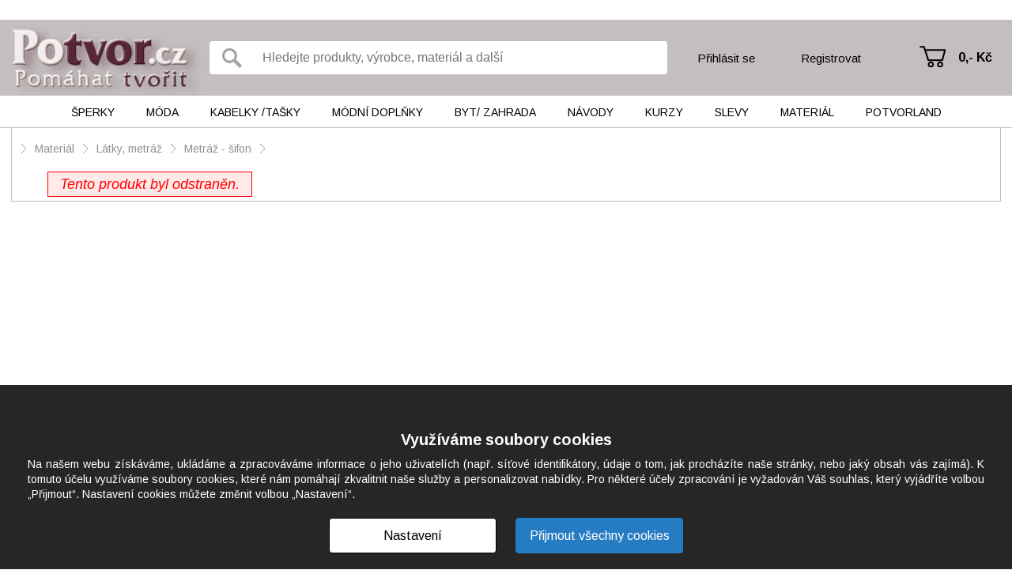

--- FILE ---
content_type: text/html; charset=UTF-8
request_url: https://www.potvor.cz/obchod/svatebni-naramky-28527329.html
body_size: 6488
content:
<!DOCTYPE html>
<html lang="cs">
<head>
        <script>var dataLayer = [];</script>
            <meta http-equiv="Content-Type" content="text/html; charset=utf-8" />
        <title>svatební náramky – Potvor - pomáhat tvořit</title>
    <meta name="author" content="" />
    <meta name="keywords" content="potvor,pomáhat,tvořit,svatební,náramky,ručne,šitá,kvetinka ,materiál,mušelín" />
    <meta name="description" content="ručne šitá kvetinka  materiál - mušelín, maslová saténova stuha, zi" />
    <meta name="robots" content="all" />
    <link href='https://fonts.googleapis.com/css?family=PT+Sans:400,700,400italic,700italic&amp;subset=latin,latin-ext' rel='stylesheet' type='text/css'>
    <link rel="shortcut icon" href="/images/favicon.ico" />
                <meta property="og:image" content="https://www.potvor.cz/files/products/b/z/g/bzg-3.JPG?position-x=135&position-y=0&position-width=900&position-height=900"/>
        <link href='https://fonts.googleapis.com/css?family=Arimo:400,400italic,700,700italic' rel='stylesheet' type='text/css'>

                    <script src="/plugins/cookie-approve/cookie-approve-default.js?t=1729247098" type="text/javascript"></script>
                                <link href="/classes/web-speed.php.reset.css?t=1363095177" rel="stylesheet" type="text/css" />
                                <link href="/classes/web-speed.php.uniweb.css?t=1732096952" rel="stylesheet" type="text/css" />
                                <link href="/classes/web-speed.php.cookie.css?t=1729247098" rel="stylesheet" type="text/css" />
                                <link href="/classes/web-speed.php.userdata.css?t=1363095195" rel="stylesheet" type="text/css" />
                <!-- Facebook Pixel Code -->
    <script>
    !function(f,b,e,v,n,t,s){if(f.fbq)return;n=f.fbq=function(){n.callMethod?
    n.callMethod.apply(n,arguments):n.queue.push(arguments)};if(!f._fbq)f._fbq=n;
    n.push=n;n.loaded=!0;n.version='2.0';n.queue=[];t=b.createElement(e);t.async=!0;
    t.src=v;s=b.getElementsByTagName(e)[0];s.parentNode.insertBefore(t,s)}(window,
    document,'script','https://connect.facebook.net/en_US/fbevents.js');
    fbq('init', '473769362806529'); // Insert your pixel ID here.
    fbq('track', 'PageView');
    </script>
    <noscript><img height="1" width="1" style="display:none"
    src="https://www.facebook.com/tr?id=473769362806529&ev=PageView&noscript=1"
    /></noscript>
    <!-- DO NOT MODIFY -->
    <!-- End Facebook Pixel Code -->

</head>
<body class="IsChrome Site-17 ">
        <!-- Google Tag Manager -->
        <noscript><iframe data-data-src="//www.googletagmanager.com/ns.html?id=GTM-5JD63BRP" src="/skin/default/img/empty.gif" data-src="//www.googletagmanager.com/ns.html?id=GTM-5JD63BRP" src="/skin/default/img/empty.gif"
        height="0" width="0"></iframe></noscript>
        <script>(function(w,d,s,l,i){w[l]=w[l]||[];w[l].push({'gtm.start':
        new Date().getTime(),event:'gtm.js'});var f=d.getElementsByTagName(s)[0],
        j=d.createElement(s),dl=l!='dataLayer'?'&l='+l:'';j.async=true;j.src=
                        '//www.googletagmanager.com/gtm.js?id='+i+dl;f.parentNode.insertBefore(j,f);
        })(window,document,'script','dataLayer','GTM-5JD63BRP');</script>
        <!-- End Google Tag Manager -->
        



<div class="MyMenu">
</div>


<div class="Header">
	<div class="wrapper">
        <a class="Logo" href="/" title="Potvor.cz - Pomáhat tvořit"><span>Potvor.cz - Pomáhat tvořit</span></a>
        <div class="container">
            <form class="SearchForm" action="/potvor/">
    <input type="submit" value="" title="Vyhledat">
    <input type="text" placeholder="Hledejte produkty, výrobce, materiál a další" title="Hledejte produkty, výrobce, materiál a další" value="" name="search">
</form>
            <div class="Login">
            <a class="prihlasit" href="/prodejci/prihlasit/">Přihlásit se</a>
        <a class="registrovat" href="/prodejci/registrovat/">Registrovat</a>
    </div>
            <div class="Nakupni_kosik" data-jquery="nakupni_kosik">
    <a href="/kosik/" title="Přejít na košík" class="">
                    0,-&nbsp;Kč            </a>
</div>
        </div>
	</div>
</div>

<div class="Menu">
	<div class="wrapper">
        <ul class="cm_1">
                   <li class="cm_1  ">
            <a href="/obchod/sperky-4/" class="cm_1 ">Šperky</a>
                                        <ul class="cm_2">
                                                                                        <li class="cm_2 ">
                            <a href="/obchod/sperky-4/souprava-sperku-15/" class="">Souprava šperků</a>
                        </li>
                                                                    <li class="cm_2 ">
                            <a href="/obchod/sperky-4/nahrdelnik-21/" class="">Náhrdelník </a>
                        </li>
                                                                    <li class="cm_2 ">
                            <a href="/obchod/sperky-4/privesek-bez-retizku-350/" class="">Přívěsek bez řetízku</a>
                        </li>
                                                                    <li class="cm_2 ">
                            <a href="/obchod/sperky-4/nausnice-23/" class="">Náušnice</a>
                        </li>
                                                                    <li class="cm_2 ">
                            <a href="/obchod/sperky-4/naramek-22/" class="">Náramek</a>
                        </li>
                                                                    <li class="cm_2 ">
                            <a href="/obchod/sperky-4/nakotnik-72/" class="">Nákotník</a>
                        </li>
                                                                    <li class="cm_2 ">
                            <a href="/obchod/sperky-4/prsten-29/" class="">Prsten</a>
                        </li>
                                                                    <li class="cm_2 ">
                            <a href="/obchod/sperky-4/broz-5/" class="">Brož</a>
                        </li>
                                                                    <li class="cm_2 ">
                            <a href="/obchod/sperky-4/placky-vseho-druhu-351/" class="">Placky všeho druhu</a>
                        </li>
                                                                    <li class="cm_2 ">
                            <a href="/obchod/sperky-4/ozdoba-do-vlasu-56/" class="">Ozdoba do vlasů</a>
                        </li>
                                                                    <li class="cm_2 ">
                            <a href="/obchod/sperky-4/gumicka-sponka-celenka-broz-do-99-352/" class="">Gumička, sponka, čelenka, brož do 99,-</a>
                        </li>
                                                                    <li class="cm_2 ">
                            <a href="/obchod/sperky-4/privesek-na-klice-kabelku-mobil-321/" class="">Přívěsek na klíče, kabelku, mobil</a>
                        </li>
                                                                    <li class="cm_2 ">
                            <a href="/obchod/sperky-4/zrcatko-hacek-na-kabelku-pouzdro-na-vizitky-lekovka-331/" class="">Zrcátko, háček na kabelku, pouzdro na vizitky, lékovka</a>
                        </li>
                                                                    <li class="cm_2 ">
                            <a href="/obchod/sperky-4/manzetove-knoflicky-placatka-320/" class="">Manžetové knoflíčky, placatka</a>
                        </li>
                                                                    <li class="cm_2 ">
                            <a href="/obchod/sperky-4/hodinky-306/" class="">Hodinky</a>
                        </li>
                                                                    <li class="cm_2 ">
                            <a href="/obchod/sperky-4/ruzenec-319/" class="">Růženec</a>
                        </li>
                                                                    <li class="cm_2 ">
                            <a href="/obchod/sperky-4/orgonit-kyvadlo-27/" class="">Orgonit, kyvadlo</a>
                        </li>
                                                                    <li class="cm_2 ">
                            <a href="/obchod/sperky-4/kovova-zalozka-do-knihy-322/" class="">Kovová záložka do knihy</a>
                        </li>
                                    </ul>
                    </li>
                   <li class="cm_1  ">
            <a href="/obchod/moda-3/" class="cm_1 ">Móda</a>
                                        <ul class="cm_2">
                                                                                        <li class="cm_2 ">
                            <a href="/obchod/moda-3/saty-jaro-leto-kratky-rukav-31/" class="">Šaty JARO/LÉTO - KRÁTKÝ RUKÁV</a>
                        </li>
                                                                    <li class="cm_2 ">
                            <a href="/obchod/moda-3/saty-podzim-zima-dlouhy-rukav-345/" class="">Šaty PODZIM/ZIMA - DLOUHÝ RUKÁV</a>
                        </li>
                                                                    <li class="cm_2 ">
                            <a href="/obchod/moda-3/sukne-315/" class="">Sukně</a>
                        </li>
                                                                    <li class="cm_2 ">
                            <a href="/obchod/moda-3/tricko-halenka-tunika-top-kratky-rukav-34/" class="">Tričko, halenka, tunika, top - KRÁTKÝ RUKÁV</a>
                        </li>
                                                                    <li class="cm_2 ">
                            <a href="/obchod/moda-3/tricko-halenka-tunika-bolerko-dlouhy-rukav-10/" class="">Tričko, halenka, tunika, bolerko - DLOUHÝ RUKÁV</a>
                        </li>
                                                                    <li class="cm_2 ">
                            <a href="/obchod/moda-3/mikina-svetrik-vesta-70/" class="">Mikina, svetřík, vesta</a>
                        </li>
                                                                    <li class="cm_2 ">
                            <a href="/obchod/moda-3/obleceni-pro-dospele-pletene-hackovane-392/" class="">Oblečení pro dospělé - PLETENÉ/HÁČKOVANÉ</a>
                        </li>
                                                                    <li class="cm_2 ">
                            <a href="/obchod/moda-3/kabatek-bunda-kardigan-blejzr-sako-ponco-12/" class="">Kabátek, bunda, kardigan, blejzr, sako, pončo</a>
                        </li>
                                                                    <li class="cm_2 ">
                            <a href="/obchod/moda-3/kalhoty-teplaky-leginy-kamase-14/" class="">Kalhoty, tepláky, legíny, kamaše</a>
                        </li>
                                                                    <li class="cm_2 ">
                            <a href="/obchod/moda-3/spodni-pradlo-plavky-391/" class="">Spodní prádlo, plavky</a>
                        </li>
                                                                    <li class="cm_2 ">
                            <a href="/obchod/moda-3/pyzamo-nocni-kosile-maska-na-spani-91/" class="">Pyžamo, noční košile, maska na spaní</a>
                        </li>
                                                                    <li class="cm_2 ">
                            <a href="/obchod/moda-3/obleceni-pro-deti-od-3-let-83/" class="">Oblečení PRO DĚTI OD 3 LET</a>
                        </li>
                                                                    <li class="cm_2 ">
                            <a href="/obchod/moda-3/obleceni-pro-deti-do-3-let-333/" class="">Oblečení PRO DĚTI DO 3 LET</a>
                        </li>
                                                                    <li class="cm_2 ">
                            <a href="/obchod/moda-3/panske-obleceni-312/" class="">Pánské oblečení</a>
                        </li>
                                                                    <li class="cm_2 ">
                            <a href="/obchod/moda-3/obuv-tkanicky-do-bot-57/" class="">Obuv, tkaničky do bot</a>
                        </li>
                                    </ul>
                    </li>
                   <li class="cm_1  ">
            <a href="/obchod/kabelky-tasky-298/" class="cm_1 ">Kabelky  /tašky</a>
                                        <ul class="cm_2">
                                                                                        <li class="cm_2 ">
                            <a href="/obchod/kabelky-tasky-298/kabelka-a-taska-nad-500-13/" class="">Kabelka a taška nad 500,-</a>
                        </li>
                                                                    <li class="cm_2 ">
                            <a href="/obchod/kabelky-tasky-298/kabelka-taska-batoh-do-500-363/" class="">Kabelka, taška, batoh do 500,-</a>
                        </li>
                                                                    <li class="cm_2 ">
                            <a href="/obchod/kabelky-tasky-298/batoh-78/" class="">Batoh</a>
                        </li>
                                                                    <li class="cm_2 ">
                            <a href="/obchod/kabelky-tasky-298/ledvinka-305/" class="">Ledvinka</a>
                        </li>
                                                                    <li class="cm_2 ">
                            <a href="/obchod/kabelky-tasky-298/kosmeticka-tasticka-kapsicka-etue-klicenka-80/" class="">Kosmetická taštička, kapsička, etue, klíčenka</a>
                        </li>
                                                                    <li class="cm_2 ">
                            <a href="/obchod/kabelky-tasky-298/penezenka-dokladovka-76/" class="">Peněženka, dokladovka</a>
                        </li>
                                                                    <li class="cm_2 ">
                            <a href="/obchod/kabelky-tasky-298/obal-na-bryle-334/" class="">Obal na brýle</a>
                        </li>
                                                                    <li class="cm_2 ">
                            <a href="/obchod/kabelky-tasky-298/obal-na-mobil-tablet-ctecku-79/" class="">Obal na mobil, tablet, čtečku</a>
                        </li>
                                                                    <li class="cm_2 ">
                            <a href="/obchod/kabelky-tasky-298/obal-na-knihu-zalozka-347/" class="">Obal na knihu, záložka</a>
                        </li>
                                                                    <li class="cm_2 ">
                            <a href="/obchod/kabelky-tasky-298/diar-denik-zapisnik-blok-348/" class="">Diář, deník, zápisník, blok</a>
                        </li>
                                                                    <li class="cm_2 ">
                            <a href="/obchod/kabelky-tasky-298/plenkovnik-prebalovaci-podlozka-obal-na-ockovaci-prukaz-346/" class="">Plenkovník, přebalovací podložka, obal na očkovací průkaz</a>
                        </li>
                                    </ul>
                    </li>
                   <li class="cm_1  ">
            <a href="/obchod/modni-doplnky-36/" class="cm_1 ">Módní doplňky </a>
                                        <ul class="cm_2">
                                                                                        <li class="cm_2 ">
                            <a href="/obchod/modni-doplnky-36/pokryvka-hlavy-cepice-souprava-damska-panska-65/" class="">Pokrývka hlavy, čepice, souprava - dámská/pánská</a>
                        </li>
                                                                    <li class="cm_2 ">
                            <a href="/obchod/modni-doplnky-36/celenka-damska-panska-307/" class="">Čelenka - dámská/pánská</a>
                        </li>
                                                                    <li class="cm_2 ">
                            <a href="/obchod/modni-doplnky-36/satek-sal-nakrcnik-damska-panska-66/" class="">Šátek, šál, nákrčník - dámská/pánská</a>
                        </li>
                                                                    <li class="cm_2 ">
                            <a href="/obchod/modni-doplnky-36/rukavice-natepniky-damske-panske-262/" class="">Rukavice, nátepníky - dámské/pánské</a>
                        </li>
                                                                    <li class="cm_2 ">
                            <a href="/obchod/modni-doplnky-36/ponozky-navleky-damske-panske-280/" class="">Ponožky, návleky - dámské/pánské</a>
                        </li>
                                                                    <li class="cm_2 ">
                            <a href="/obchod/modni-doplnky-36/deti-cepice-celenka-nakrcnik-rukavice-ponozky-332/" class="">DĚTI - čepice, čelenka, nákrčník, rukavice, ponožky</a>
                        </li>
                                                                    <li class="cm_2 ">
                            <a href="/obchod/modni-doplnky-36/kravata-motylek-sle-klobouk-77/" class="">Kravata, motýlek, šle, klobouk</a>
                        </li>
                                                                    <li class="cm_2 ">
                            <a href="/obchod/modni-doplnky-36/opasek-67/" class="">Opasek</a>
                        </li>
                                                                    <li class="cm_2 ">
                            <a href="/obchod/modni-doplnky-36/vse-pro-svatbu-239/" class="">Vše pro svatbu</a>
                        </li>
                                                                    <li class="cm_2 ">
                            <a href="/obchod/modni-doplnky-36/oblecek-pro-panenku-medvidka-276/" class="">Obleček pro panenku, medvídka</a>
                        </li>
                                                                    <li class="cm_2 ">
                            <a href="/obchod/modni-doplnky-36/svaty-krest-perinka-zavinovacka-304/" class="">Svatý křest, peřinka, zavinovačka</a>
                        </li>
                                    </ul>
                    </li>
                   <li class="cm_1  ">
            <a href="/obchod/byt-zahrada-2/" class="cm_1 ">Byt/ Zahrada</a>
                                        <ul class="cm_2">
                                                                                        <li class="cm_2 ">
                            <a href="/obchod/byt-zahrada-2/nadobi-20/" class="">Nádobí</a>
                        </li>
                                                                    <li class="cm_2 ">
                            <a href="/obchod/byt-zahrada-2/site-textilni-a-plstene-vyrobky-302/" class="">Šité, textilní a plstěné výrobky </a>
                        </li>
                                                                    <li class="cm_2 ">
                            <a href="/obchod/byt-zahrada-2/krabicka-truhlicka-sperkovnice-pokladnicka-tuzkovnik-94/" class="">Krabička, truhlička, šperkovnice, pokladnička, tužkovník</a>
                        </li>
                                                                    <li class="cm_2 ">
                            <a href="/obchod/byt-zahrada-2/floristika-venec-vanocni-a-adventni-svicen-9/" class="">Floristika, věnec, vánoční a adventní svícen</a>
                        </li>
                                                                    <li class="cm_2 ">
                            <a href="/obchod/byt-zahrada-2/kuchynsky-textil-342/" class="">Kuchyňský textil</a>
                        </li>
                                                                    <li class="cm_2 ">
                            <a href="/obchod/byt-zahrada-2/polstar-povlak-na-polstar-puff-343/" class="">Polštář, povlak na polštář, puff</a>
                        </li>
                                                                    <li class="cm_2 ">
                            <a href="/obchod/byt-zahrada-2/hracka-chrastitko-hra-11/" class="">Hračka, chrastítko, hra</a>
                        </li>
                                                                    <li class="cm_2 ">
                            <a href="/obchod/byt-zahrada-2/drevo-a-nabytek-327/" class="">Dřevo a nábytek</a>
                        </li>
                                                                    <li class="cm_2 ">
                            <a href="/obchod/byt-zahrada-2/hackovane-pletene-vysivane-tkane-motane-17/" class="">Háčkované, pletené, vyšívané, tkané, motané</a>
                        </li>
                                                                    <li class="cm_2 ">
                            <a href="/obchod/byt-zahrada-2/svicka-svicen-lucerna-33/" class="">Svíčka, svícen, lucerna</a>
                        </li>
                                                                    <li class="cm_2 ">
                            <a href="/obchod/byt-zahrada-2/keramika-beton-kamen-sadra-8/" class="">Keramika, beton, kámen, sádra</a>
                        </li>
                                                                    <li class="cm_2 ">
                            <a href="/obchod/byt-zahrada-2/dratovane-a-vyrobky-z-koralku-85/" class="">Drátované a výrobky z korálků</a>
                        </li>
                                                                    <li class="cm_2 ">
                            <a href="/obchod/byt-zahrada-2/papir-35/" class="">Papír</a>
                        </li>
                                                                    <li class="cm_2 ">
                            <a href="/obchod/byt-zahrada-2/obraz-obrazek-do-500-356/" class="">Obraz, obrázek do 500,-</a>
                        </li>
                                                                    <li class="cm_2 ">
                            <a href="/obchod/byt-zahrada-2/obraz-nad-500-24/" class="">Obraz nad 500,-</a>
                        </li>
                                                                    <li class="cm_2 ">
                            <a href="/obchod/byt-zahrada-2/lapac-snu-mandala-macrame-339/" class="">Lapač snů, mandala, macramé</a>
                        </li>
                                                                    <li class="cm_2 ">
                            <a href="/obchod/byt-zahrada-2/3d-tisk-fimo-pryskyrice-plast-361/" class="">3D tisk, fimo, pryskyřice, plast</a>
                        </li>
                                                                    <li class="cm_2 ">
                            <a href="/obchod/byt-zahrada-2/sklenene-vyrobky-kraslice-328/" class="">Skleněné výrobky, kraslice</a>
                        </li>
                                                                    <li class="cm_2 ">
                            <a href="/obchod/byt-zahrada-2/kosik-kos-osatka-prouti-300/" class="">Košík, koš, ošatka, proutí</a>
                        </li>
                                                                    <li class="cm_2 ">
                            <a href="/obchod/byt-zahrada-2/dekoracni-pernicky-364/" class="">Dekorační perníčky</a>
                        </li>
                                                                    <li class="cm_2 ">
                            <a href="/obchod/byt-zahrada-2/deka-prehoz-povleceni-340/" class="">Deka, přehoz, povlečení</a>
                        </li>
                                                                    <li class="cm_2 ">
                            <a href="/obchod/byt-zahrada-2/kovove-vyrobky-323/" class="">Kovové výrobky</a>
                        </li>
                                                                    <li class="cm_2 ">
                            <a href="/obchod/byt-zahrada-2/hodiny-58/" class="">Hodiny</a>
                        </li>
                                                                    <li class="cm_2 ">
                            <a href="/obchod/byt-zahrada-2/kosmetika-16/" class="">Kosmetika</a>
                        </li>
                                                                    <li class="cm_2 ">
                            <a href="/obchod/byt-zahrada-2/vse-pro-zviratka-96/" class="">Vše pro zvířátka</a>
                        </li>
                                    </ul>
                    </li>
                   <li class="cm_1  ">
            <a href="/obchod/navody-37/" class="cm_1 ">Návody</a>
                                        <ul class="cm_2">
                                            <li class="cm_2">
                            <a href="/navody/" class="">Návody zdarma</a>
                        </li>
                                                                                                <li class="cm_2 ">
                            <a href="/obchod/navody-37/navody-81/" class="">Návody</a>
                        </li>
                                                                    <li class="cm_2 ">
                            <a href="/obchod/navody-37/reklama-pro-prodejce-101/" class="">REKLAMA PRO PRODEJCE</a>
                        </li>
                                    </ul>
                    </li>
                   <li class="cm_1  ">
            <a href="/obchod/kurzy-365/" class="cm_1 ">Kurzy</a>
                                        <ul class="cm_2">
                                                                                        <li class="cm_2 ">
                            <a href="/obchod/kurzy-365/kurzy-395/" class="">Kurzy</a>
                        </li>
                                    </ul>
                    </li>
                   <li class="cm_1  ">
            <a href="/obchod/slevy-38/" class="cm_1 ">Slevy</a>
                                        <ul class="cm_2">
                                                                                        <li class="cm_2 ">
                            <a href="/obchod/slevy-38/sperky-52/" class="">Šperky</a>
                        </li>
                                                                    <li class="cm_2 ">
                            <a href="/obchod/slevy-38/kabelky-a-tasky-299/" class="">Kabelky a tašky</a>
                        </li>
                                                                    <li class="cm_2 ">
                            <a href="/obchod/slevy-38/moda-51/" class="">Móda</a>
                        </li>
                                                                    <li class="cm_2 ">
                            <a href="/obchod/slevy-38/modni-doplnky-54/" class="">Módní doplňky</a>
                        </li>
                                                                    <li class="cm_2 ">
                            <a href="/obchod/slevy-38/do-bytu-50/" class="">Do bytu</a>
                        </li>
                                                                    <li class="cm_2 ">
                            <a href="/obchod/slevy-38/navody-a-kurzy-55/" class="">Návody a kurzy</a>
                        </li>
                                    </ul>
                    </li>
                   <li class="cm_1  material">
            <a href="/obchod/material-39/" class="cm_1 ">Materiál</a>
                                        <ul class="cm_2">
                                                                                        <li class="cm_2 ">
                            <a href="/obchod/material-39/koralky-204/" class="">Korálky</a>
                        </li>
                                                                    <li class="cm_2 ">
                            <a href="/obchod/material-39/komponenty-205/" class="">Komponenty</a>
                        </li>
                                                                    <li class="cm_2 ">
                            <a href="/obchod/material-39/navlekovy-material-206/" class="">Návlekový materiál</a>
                        </li>
                                                                    <li class="cm_2 ">
                            <a href="/obchod/material-39/scrapbooking-207/" class="">Scrapbooking</a>
                        </li>
                                                                    <li class="cm_2 ">
                            <a href="/obchod/material-39/dekorace-a-decoupage-210/" class="">Dekorace a decoupage</a>
                        </li>
                                                                    <li class="cm_2 ">
                            <a href="/obchod/material-39/latky-metraz-209/" class="">Látky, metráž</a>
                        </li>
                                                                    <li class="cm_2 ">
                            <a href="/obchod/material-39/textil-galanterie-211/" class="">Textil, galanterie</a>
                        </li>
                                                                    <li class="cm_2 ">
                            <a href="/obchod/material-39/fimo-212/" class="">Fimo</a>
                        </li>
                                                                    <li class="cm_2 ">
                            <a href="/obchod/material-39/kristalova-pryskyrice-213/" class="">Křišťálová pryskyřice</a>
                        </li>
                                                                    <li class="cm_2 ">
                            <a href="/obchod/material-39/barvy-a-laky-214/" class="">Barvy a laky</a>
                        </li>
                                                                    <li class="cm_2 ">
                            <a href="/obchod/material-39/ostatni-215/" class="">Ostatní</a>
                        </li>
                                    </ul>
                    </li>
    
    
        <li class="cm_1 ">
        <a href="/potvorland/" class="cm_1 potvorland " title="Potvorland">
            Potvorland            <ul class="cm_2">
                <li class="cm_2 ">
                    <a href="/potvorland/" class="">Články a zajímavosti</a>
                </li>
                <li class="cm_2 ">
                    <a href="/diskuze-kluby/" class="">Diskuze a kluby</a>
                </li>
                            </ul>
        </a>
    </li>
</ul>
	</div>
</div>

<div class="Languages">
    <a class="active"        href="/cz/obchod/">cz    </a>
</div>


    <div class="Content OneCell">
    <div class="wrapper large">
            <div class="BreadCrumb">
                    <span class="arrow"></span>
                                                                <a href="/obchod/material-39/" class="">Materiál</a>
                                                                    <span class="arrow"></span>
                                                                                <a href="/obchod/material-39/latky-metraz-209/" class="">Látky, metráž</a>
                                                                    <span class="arrow"></span>
                                                                                <a href="/obchod/material-39/latky-metraz-209/metraz-sifon-286/" class="">Metráž - šifon</a>
                                                                    <span class="arrow"></span>
                                                                                <a href="/obchod/svatebni-naramky-28527329.html" class="last"></a>
                                                                    </div>
            
                                    <div class="MainWithoutSubmenu ">
                        
                                                                
                                
                                    <div class="ProductDetail" data-name="svatební náramky" data-price="52.00" data-id="28527329" data-group="Metráž - šifon"> 
    
            <span class="ErrorInformation">Tento produkt byl odstraněn.</span>
    </div>

                                        </div>

                <div class="_clear"></div>

	</div>
</div>
<div class="_clear"></div>
<div class="Foot">
    <div class="wrapper">
    <div class="links-line">
        <div>
        
        <a href="/pravidla-uzivani/">pravidla užívání</a> |
        <a href="/gdpr/">informace o nakládání s osobními údaji</a> |
        <a href="/jak-prodavat/">jak prodávat</a> |
        <a href="/jak-nakupovat/">jak nakupovat</a> |
        <a href="/kontakty/">kontakty</a> |
        <a href="/napiste-nam/">napište nám</a> |
        <a href="/o-nas/">o nás</a> |
        <a href="/napoveda/">nápověda</a> |
        <a href="/prodejci/">prodejci</a>
        </div>
        <div class="cisFoot">
        <a target="_blank" href="https://www.cis.cz/e-shopy-na-miru/" title="CIS – Eshop na míru">&copy; CIS – E shop na míru</a>
            <button class="cButton js-cookie-settings">Nastavení cookies</button>
        </div>
        <span class="face"><a href="http://www.facebook.com/potvor.cz" target="_blank">facebook</a></span>
    </div>
    <div class="_clear"></div>
    </div>
</div>
                <script src="/classes/web-speed.php.cisjquery.js?t=1472793223" type="text/javascript"></script>
                        <script src="/classes/session-forever.php?javascript=1" type="text/javascript"></script>
            <script type="text/javascript">
    var ABSOLUTE_URL='/';
    var DEBUG_THIS_PROJECT=false;
    var GOOGLE_ANALYTICS_CODE = 'UA-165617-7';
    var ACTUAL_VENDOR=0;
        var SitemapPresenter = "/";
                var CatalogPresenter = "/obchod/";
                var BasketPresenter = "/kosik/";
                var ContactFormPresenter = "/kontakty/";
                var ContactSoutezFormPresenter = "/napiste-nam-soutez/";
                var VendorPresenter = "/prodejci/";
                var PotvorlandPresenter = "/potvorland/";
                var MyProfilePresenter = "/muj-profil/";
                var MyTradePresenter = "/muj-obchod/";
                var DiscussionPresenter = "/diskuze-kluby/";
                var InstructionPresenter = "/navody/";
                var MyShoppingPresenter = "/moje-nakupy/";
                var NewsletterPresenter = "/newsletter/";
                var CollectionPresenter = "/vybery/";
                var TrendPresenter = "/trendy/";
                var BestVendorPresenter = "/nejlepsi-prodejci/";
                var SpecialSitesPresenter = "/specialni-stranky/";
                var packetaApi = '1bf53cd0f67ce4fc';
    </script>
        <script src="/classes/languages.php?javascript_file=1" type="text/javascript"></script>
                <script type="text/javascript">liveAdminAbsoluteUrl='/';</script>
                        <script src="/classes/web-speed.php.default.js?t=1732608462" type="text/javascript"></script>
                                <script src="/classes/web-speed.php.userdata.js?t=1363095195" type="text/javascript"></script>
                                <script src="/classes/web-speed.php.cookie.js?t=1729247098" type="text/javascript"></script>
                  </body>
</html>


--- FILE ---
content_type: text/css;charset=UTF-8
request_url: https://www.potvor.cz/classes/web-speed.php.userdata.css?t=1363095195
body_size: 49
content:
/* userdata/styles.css */



--- FILE ---
content_type: application/x-javascript
request_url: https://www.potvor.cz/classes/web-speed.php.userdata.js?t=1363095195
body_size: 162
content:
/* userdata/scripts.js */
$(function() {

/**
 * Sem si vkládejte své JS scripty, které budou spouštěny po načtení stránky
 */

	
});

	
;


--- FILE ---
content_type: application/x-javascript
request_url: https://www.potvor.cz/classes/languages.php?javascript_file=1
body_size: 192
content:
var Translates=Array();
function translate(text){
if (Translates[text]) return Translates[text];
$.ajax({
url: ABSOLUTE_URL+"classes/languages.php",
type: "POST",
dataType: 'html',
data: "translate="+escape(text)
});
return text;
}
